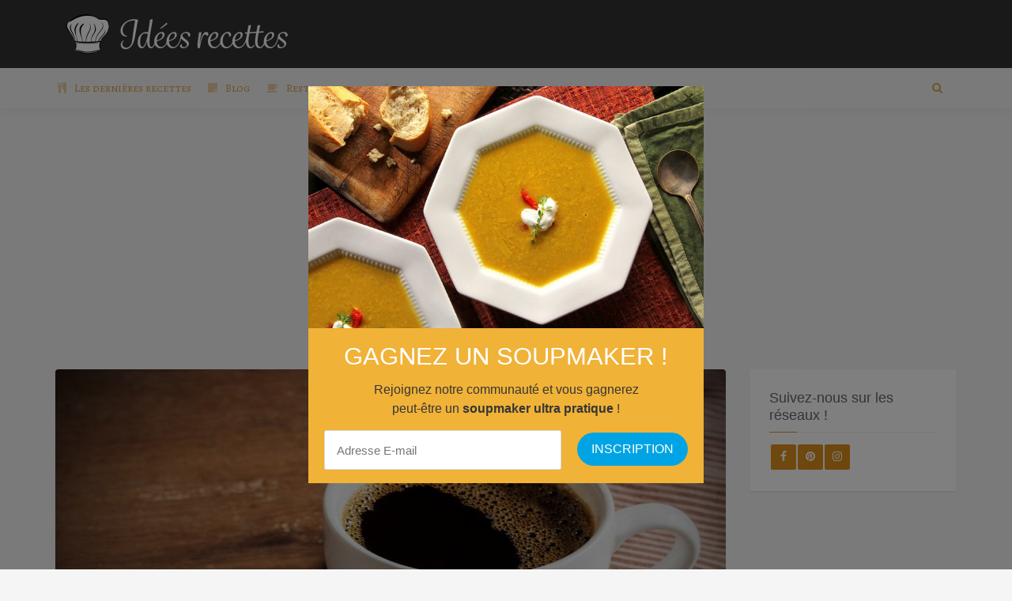

--- FILE ---
content_type: text/html; charset=UTF-8
request_url: https://ideesrecettes.com/ingredients/maxicoffee/
body_size: 9707
content:

<!DOCTYPE html>
<html lang="fr" prefix="og: http://ogp.me/ns#">
<head>
    <meta charset="fr">
    <meta name="viewport" content="width=device-width, initial-scale=1, maximum-scale=1, user-scalable=no">

    <!-- Favicon -->
			<link rel="shortcut icon" type="image/x-icon" href="https://ideesrecettes.com/wp-content/uploads/2018/04/toque-2215717_960_720-1.png">
		
		
	<title>maxicoffee | Idées recettes</title>

		<!-- All in One SEO 4.7.4.2 - aioseo.com -->
		<meta name="robots" content="max-image-preview:large" />
		<link rel="canonical" href="https://ideesrecettes.com/ingredients/maxicoffee/" />
		<meta name="generator" content="All in One SEO (AIOSEO) 4.7.4.2" />
		<script type="application/ld+json" class="aioseo-schema">
			{"@context":"https:\/\/schema.org","@graph":[{"@type":"BreadcrumbList","@id":"https:\/\/ideesrecettes.com\/ingredients\/maxicoffee\/#breadcrumblist","itemListElement":[{"@type":"ListItem","@id":"https:\/\/ideesrecettes.com\/#listItem","position":1,"name":"Accueil","item":"https:\/\/ideesrecettes.com\/","nextItem":"https:\/\/ideesrecettes.com\/ingredients\/maxicoffee\/#listItem"},{"@type":"ListItem","@id":"https:\/\/ideesrecettes.com\/ingredients\/maxicoffee\/#listItem","position":2,"name":"maxicoffee","previousItem":"https:\/\/ideesrecettes.com\/#listItem"}]},{"@type":"CollectionPage","@id":"https:\/\/ideesrecettes.com\/ingredients\/maxicoffee\/#collectionpage","url":"https:\/\/ideesrecettes.com\/ingredients\/maxicoffee\/","name":"maxicoffee | Id\u00e9es recettes","inLanguage":"fr-BE","isPartOf":{"@id":"https:\/\/ideesrecettes.com\/#website"},"breadcrumb":{"@id":"https:\/\/ideesrecettes.com\/ingredients\/maxicoffee\/#breadcrumblist"}},{"@type":"Organization","@id":"https:\/\/ideesrecettes.com\/#organization","name":"Id\u00e9es recettes","url":"https:\/\/ideesrecettes.com\/"},{"@type":"WebSite","@id":"https:\/\/ideesrecettes.com\/#website","url":"https:\/\/ideesrecettes.com\/","name":"Id\u00e9es recettes","inLanguage":"fr-BE","publisher":{"@id":"https:\/\/ideesrecettes.com\/#organization"}}]}
		</script>
		<!-- All in One SEO -->

<link rel='dns-prefetch' href='//fonts.googleapis.com' />
<link rel="alternate" type="application/rss+xml" title="Idées recettes &raquo; Flux" href="https://ideesrecettes.com/feed/" />
<link rel="alternate" type="application/rss+xml" title="Idées recettes &raquo; Flux des commentaires" href="https://ideesrecettes.com/comments/feed/" />
<link rel="alternate" type="application/rss+xml" title="Idées recettes &raquo; Flux de l’étiquette maxicoffee" href="https://ideesrecettes.com/ingredients/maxicoffee/feed/" />
<script type="text/javascript">
/* <![CDATA[ */
window._wpemojiSettings = {"baseUrl":"https:\/\/s.w.org\/images\/core\/emoji\/15.0.3\/72x72\/","ext":".png","svgUrl":"https:\/\/s.w.org\/images\/core\/emoji\/15.0.3\/svg\/","svgExt":".svg","source":{"concatemoji":"https:\/\/ideesrecettes.com\/wp-includes\/js\/wp-emoji-release.min.js?ver=6.6.4"}};
/*! This file is auto-generated */
!function(i,n){var o,s,e;function c(e){try{var t={supportTests:e,timestamp:(new Date).valueOf()};sessionStorage.setItem(o,JSON.stringify(t))}catch(e){}}function p(e,t,n){e.clearRect(0,0,e.canvas.width,e.canvas.height),e.fillText(t,0,0);var t=new Uint32Array(e.getImageData(0,0,e.canvas.width,e.canvas.height).data),r=(e.clearRect(0,0,e.canvas.width,e.canvas.height),e.fillText(n,0,0),new Uint32Array(e.getImageData(0,0,e.canvas.width,e.canvas.height).data));return t.every(function(e,t){return e===r[t]})}function u(e,t,n){switch(t){case"flag":return n(e,"\ud83c\udff3\ufe0f\u200d\u26a7\ufe0f","\ud83c\udff3\ufe0f\u200b\u26a7\ufe0f")?!1:!n(e,"\ud83c\uddfa\ud83c\uddf3","\ud83c\uddfa\u200b\ud83c\uddf3")&&!n(e,"\ud83c\udff4\udb40\udc67\udb40\udc62\udb40\udc65\udb40\udc6e\udb40\udc67\udb40\udc7f","\ud83c\udff4\u200b\udb40\udc67\u200b\udb40\udc62\u200b\udb40\udc65\u200b\udb40\udc6e\u200b\udb40\udc67\u200b\udb40\udc7f");case"emoji":return!n(e,"\ud83d\udc26\u200d\u2b1b","\ud83d\udc26\u200b\u2b1b")}return!1}function f(e,t,n){var r="undefined"!=typeof WorkerGlobalScope&&self instanceof WorkerGlobalScope?new OffscreenCanvas(300,150):i.createElement("canvas"),a=r.getContext("2d",{willReadFrequently:!0}),o=(a.textBaseline="top",a.font="600 32px Arial",{});return e.forEach(function(e){o[e]=t(a,e,n)}),o}function t(e){var t=i.createElement("script");t.src=e,t.defer=!0,i.head.appendChild(t)}"undefined"!=typeof Promise&&(o="wpEmojiSettingsSupports",s=["flag","emoji"],n.supports={everything:!0,everythingExceptFlag:!0},e=new Promise(function(e){i.addEventListener("DOMContentLoaded",e,{once:!0})}),new Promise(function(t){var n=function(){try{var e=JSON.parse(sessionStorage.getItem(o));if("object"==typeof e&&"number"==typeof e.timestamp&&(new Date).valueOf()<e.timestamp+604800&&"object"==typeof e.supportTests)return e.supportTests}catch(e){}return null}();if(!n){if("undefined"!=typeof Worker&&"undefined"!=typeof OffscreenCanvas&&"undefined"!=typeof URL&&URL.createObjectURL&&"undefined"!=typeof Blob)try{var e="postMessage("+f.toString()+"("+[JSON.stringify(s),u.toString(),p.toString()].join(",")+"));",r=new Blob([e],{type:"text/javascript"}),a=new Worker(URL.createObjectURL(r),{name:"wpTestEmojiSupports"});return void(a.onmessage=function(e){c(n=e.data),a.terminate(),t(n)})}catch(e){}c(n=f(s,u,p))}t(n)}).then(function(e){for(var t in e)n.supports[t]=e[t],n.supports.everything=n.supports.everything&&n.supports[t],"flag"!==t&&(n.supports.everythingExceptFlag=n.supports.everythingExceptFlag&&n.supports[t]);n.supports.everythingExceptFlag=n.supports.everythingExceptFlag&&!n.supports.flag,n.DOMReady=!1,n.readyCallback=function(){n.DOMReady=!0}}).then(function(){return e}).then(function(){var e;n.supports.everything||(n.readyCallback(),(e=n.source||{}).concatemoji?t(e.concatemoji):e.wpemoji&&e.twemoji&&(t(e.twemoji),t(e.wpemoji)))}))}((window,document),window._wpemojiSettings);
/* ]]> */
</script>
<link rel='stylesheet' id='recipe-bootstrap-css' href='https://ideesrecettes.com/wp-content/themes/recipe-old/css/bootstrap.min.css?ver=6.6.4' type='text/css' media='all' />
<link rel='stylesheet' id='recipe-awesome-css' href='https://ideesrecettes.com/wp-content/themes/recipe-old/css/font-awesome.min.css?ver=6.6.4' type='text/css' media='all' />
<link rel='stylesheet' id='recipe-icons-css' href='https://ideesrecettes.com/wp-content/themes/recipe-old/css/recipe.css?ver=6.6.4' type='text/css' media='all' />
<link rel='stylesheet' id='recipe-fonts-css' href='//fonts.googleapis.com/css?family=Alegreya+SC%3A400%2C300%2C700%26subset%3Dall&#038;ver=1.0.0' type='text/css' media='all' />
<link rel='stylesheet' id='recipe-magnific-css-css' href='https://ideesrecettes.com/wp-content/themes/recipe-old/css/magnific-popup.css?ver=6.6.4' type='text/css' media='all' />
<link rel='stylesheet' id='recipe-tooltip-css' href='https://ideesrecettes.com/wp-content/themes/recipe-old/css/opentip.css?ver=6.6.4' type='text/css' media='all' />
<link rel='stylesheet' id='recipe-style-css' href='https://ideesrecettes.com/wp-content/themes/recipe-old/style.css?ver=6.6.4' type='text/css' media='all' />
<style id='recipe-style-inline-css' type='text/css'>
/* HEADER */
.top-bar{
	background: ;	
}

.account-action .btn{
	color: }

.account-action .btn:hover{
	background: transparent;
	color: }

/* NAVIGATION */
.nav.navbar-nav li a{
	font-family: "Alegreya SC", sans-serif;
	font-size: ;
}

.nav.navbar-nav > li li{
	border-color: ;
}

.navigation-bar{
	background: #f5f5f5;	
}

.nav.navbar-nav li a{
	color: #dda552;
}

.navbar-toggle,
#navigation .nav.navbar-nav li.open > a,
#navigation .nav.navbar-nav li > a:hover,
#navigation .nav.navbar-nav li > a:focus ,
#navigation .nav.navbar-nav li > a:active,
#navigation .nav.navbar-nav li.current > a,
#navigation .navbar-nav li.current-menu-parent > a, 
#navigation .navbar-nav li.current-menu-ancestor > a, 
#navigation .navbar-nav > li.current-menu-item  > a{
	color: #dd8500;
	background: #f5f5f5;
}

.nav.navbar-nav li li a{
	color: ;
	background: ;
}

#navigation .nav.navbar-nav li > a.main-search:hover, 
#navigation .nav.navbar-nav li > a.main-search:focus,
#navigation .nav.navbar-nav li > a.main-search:active{
	background: transparent;
}

#navigation .nav.navbar-nav li li a:hover,
#navigation .nav.navbar-nav li li a:active,
#navigation .nav.navbar-nav li li a:focus,
#navigation .nav.navbar-nav li.current > a,
#navigation .navbar-nav li li.current-menu-parent > a, 
#navigation .navbar-nav li li.current-menu-ancestor > a, 
#navigation .navbar-nav li li.current-menu-item  > a{
	color: ;
	background: ;
}

/* BODY */
body[class*=" "]{
	background-color: ;
	background-image: url(  );
	font-family: "", sans-serif;
	font-size: ;
	line-height: ;
}

h1,h2,h3,h4,h5,h6{
	font-family: "", sans-serif;
}

h1{
	font-size: ;
	line-height: ;
}

h2{
	font-size: ;
	line-height: ;
}

h3{
	font-size: ;
	line-height: ;
}

h4{
	font-size: ;
	line-height: ;
}

h5{
	font-size: ;
	line-height: ;
}

h6{
	font-size: ;
	line-height: ;
}

/* MAIN COLOR */
a, a:hover, a:focus, a:active, a:visited,
a.grey:hover,
.section-title i,
.blog-title:hover h4, .blog-title:hover h5,
.next-prev a:hover .fa,
.blog-read a, .blog-read a:hover, .blog-read a:active, .blog-read a:visited, .blog-read a:focus, .blog-read a:visited:hover,
.fake-thumb-holder .post-format,
.comment-reply-link:hover,
.category-list .icon,
.widget .category-list li:hover .icon,
.my-menu li.active a, .my-menu li:hover a,
.recipe-actions li:hover, .recipe-actions li:hover a
{
	color: #dd901c;
}

.user-block-overlay{
	background: rgba( 221, 144, 28, 0.2 );	
}

.link-overlay{
	background: rgba( 221, 144, 28, 0.8 );	
}

.my-menu li.active, .my-menu li:hover,
.table-striped > tbody > tr:nth-child(2n+1) > td, .table-striped > tbody > tr:nth-child(2n+1) > th{
	background: rgba( 221, 144, 28, 0.06 );	
}

.single-recipe:not(.author) .nav-tabs li.active:before{
	border-color: #dd901c transparent;
}

blockquote,
.widget-title:after,
.next-prev a:hover .fa
{
	border-color: #dd901c;
}

.my-menu li.active, .my-menu li:hover{
	border-left-color: #dd901c;
}

table th,
.tagcloud a, .btn, a.btn,
.rslides_nav,
.form-submit #submit,
.nav-tabs > li > a:hover,
.nav-tabs>li.active>a, .nav-tabs>li.active>a:hover, .nav-tabs>li.active>a:focus,
.panel-default > .panel-heading a:not(.collapsed),
.category-list li:hover .icon,
.dashboard-item .badge,
.ingredients-list li.checked .fake-checkbox,
.sticky-wrap,
.category-list a:hover .icon
{
	color: #ffffff;
	background-color: #dd901c;
}

@media only screen and ( min-width: 768px ){
	.ingredients-list li:hover .fake-checkbox{
		color: #ffffff;
		background-color: #dd901c;
	}
}

.tagcloud a:hover, .tagcloud a:focus, .tagcloud a:active,
.btn:hover, .btn:focus, .btn:active,
.form-submit #submit:hover, .form-submit #submit:focus, .form-submit #submit:active,
.pagination a.active
{
	color: ;
	background-color: ;
}

.blog-read a, .blog-read a:hover, .blog-read a:active, .blog-read a:visited, .blog-read a:focus, .blog-read a:visited:hover{
	background: #ffffff;
	color: #dd901c;
}

.copyrights{
	background: ;
	color: ;
}

.copyrights-share, .copyrights-share:visited{
	background: ;	
	color: ;
}
</style>
<style id='wp-emoji-styles-inline-css' type='text/css'>

	img.wp-smiley, img.emoji {
		display: inline !important;
		border: none !important;
		box-shadow: none !important;
		height: 1em !important;
		width: 1em !important;
		margin: 0 0.07em !important;
		vertical-align: -0.1em !important;
		background: none !important;
		padding: 0 !important;
	}
</style>
<link rel='stylesheet' id='contact-form-7-css' href='https://ideesrecettes.com/wp-content/plugins/contact-form-7/includes/css/styles.css?ver=6.0' type='text/css' media='all' />
<link rel='stylesheet' id='ppress-frontend-css' href='https://ideesrecettes.com/wp-content/plugins/wp-user-avatar/assets/css/frontend.min.css?ver=4.15.17' type='text/css' media='all' />
<link rel='stylesheet' id='ppress-flatpickr-css' href='https://ideesrecettes.com/wp-content/plugins/wp-user-avatar/assets/flatpickr/flatpickr.min.css?ver=4.15.17' type='text/css' media='all' />
<link rel='stylesheet' id='ppress-select2-css' href='https://ideesrecettes.com/wp-content/plugins/wp-user-avatar/assets/select2/select2.min.css?ver=6.6.4' type='text/css' media='all' />
<script type="text/javascript" src="https://ideesrecettes.com/wp-includes/js/jquery/jquery.min.js?ver=3.7.1" id="jquery-core-js"></script>
<script type="text/javascript" src="https://ideesrecettes.com/wp-includes/js/jquery/jquery-migrate.min.js?ver=3.4.1" id="jquery-migrate-js"></script>
<script type="text/javascript" src="https://ideesrecettes.com/wp-content/plugins/wp-user-avatar/assets/flatpickr/flatpickr.min.js?ver=4.15.17" id="ppress-flatpickr-js"></script>
<script type="text/javascript" src="https://ideesrecettes.com/wp-content/plugins/wp-user-avatar/assets/select2/select2.min.js?ver=4.15.17" id="ppress-select2-js"></script>
<link rel="https://api.w.org/" href="https://ideesrecettes.com/wp-json/" /><link rel="alternate" title="JSON" type="application/json" href="https://ideesrecettes.com/wp-json/wp/v2/tags/2410" /><link rel="EditURI" type="application/rsd+xml" title="RSD" href="https://ideesrecettes.com/xmlrpc.php?rsd" />
<meta name="generator" content="WordPress 6.6.4" />
<meta name="generator" content="Redux 4.5.0" />
<script>
var gaProperty = 'UA-112007804-32';
var disableStr = 'ga-disable-' + gaProperty;
if (document.cookie.indexOf(disableStr + '=true') > -1) {
	window[disableStr] = true;
}
function gaOptout() {
	document.cookie = disableStr + '=true; expires=Thu, 31 Dec 2099 23:59:59 UTC; path=/';
	window[disableStr] = true;
	alert('Das Tracking durch Google Analytics wurde in Ihrem Browser für diese Website deaktiviert.');
}
</script>
<script>
(function(i,s,o,g,r,a,m){i['GoogleAnalyticsObject']=r;i[r]=i[r]||function(){
	(i[r].q=i[r].q||[]).push(arguments)},i[r].l=1*new Date();a=s.createElement(o),
	m=s.getElementsByTagName(o)[0];a.async=1;a.src=g;m.parentNode.insertBefore(a,m)
})(window,document,'script','//www.google-analytics.com/analytics.js','ga');
ga('create', 'UA-112007804-32', 'auto');
ga('set', 'anonymizeIp', true);
ga('send', 'pageview');
</script>
<!-- <script src="https://js.gleam.io/oi-EKgwqdgi.js" async="async"></script> -->
<script src="https://hq.volomedia.com/vm-maydjy.js" async="async"></script>

<!-- TradeDoubler site verification 3050150 -->
<meta name="verification" content="7a6fdafbd2ae52168bcc81e8aefc5439" />
<meta name="verification" content="dc543fbf2455b9c1f78e6f3c6b9d7140" />

<script async src="//pagead2.googlesyndication.com/pagead/js/adsbygoogle.js"></script>
<script>
     (adsbygoogle = window.adsbygoogle || []).push({
          google_ad_client: "ca-pub-7397836373872926",
          enable_page_level_ads: true
     });
</script>

<script type="text/javascript">var ajaxurl = 'https://ideesrecettes.com/wp-admin/admin-ajax.php';</script><link rel="icon" href="https://ideesrecettes.com/wp-content/uploads/2018/04/cropped-toque-2215717_960_720-32x32.png" sizes="32x32" />
<link rel="icon" href="https://ideesrecettes.com/wp-content/uploads/2018/04/cropped-toque-2215717_960_720-192x192.png" sizes="192x192" />
<link rel="apple-touch-icon" href="https://ideesrecettes.com/wp-content/uploads/2018/04/cropped-toque-2215717_960_720-180x180.png" />
<meta name="msapplication-TileImage" content="https://ideesrecettes.com/wp-content/uploads/2018/04/cropped-toque-2215717_960_720-270x270.png" />
		<style type="text/css" id="wp-custom-css">
			.avatar, 
.recipe-avatar, 
.single-nutritions li:last-child {
	display: none;
}

.main-slider {
	position: relative;
	overflow: hidden;
	max-height: 50vh;
}


.slide-item-img {
	height: 50vh;
	width: 100%;
	background-position: 50%;
	background-size: cover;
}

.steps-list {
	margin-top: -20px;
}

.member-block {
	display: none;
}

.navigation-bar {
	margin-bottom: 0;
}

.owl-buttons {
	width: 100%;
	position: absolute;
	top: 25vh;
	z-index: 10;
}

.owl-prev {
	position: absolute;
	left: 20px;
}

.owl-next {
	position: absolute;
	right: 20px;
}

.slider-caption {
	z-index: 20;
	bottom: -400px;
	height: 207px;
}

.recipe-meta, 
.slider-excerpt,
.slider-caption-overlay {
	display: none;
}

.main-caption-content {
	background: rgba( 255, 255, 255, 0.1 );
}

.main-caption-content h1, .main-caption-content a {
	font-size: 35px;
}		</style>
		</head>
<body class="archive tag tag-maxicoffee tag-2410">
<!-- ==================================================================================================================================
TOP BAR
======================================================================================================================================= -->

<section class="top-bar">
	<div class="container">
		<div class="flex-wrap">
			<div class="flex-left">
							
					<a href="https://ideesrecettes.com" class="logo">
						<img class="img-responsve" src="https://ideesrecettes.com/wp-content/uploads/2018/06/idées-recettes-logo-2-e1529497625775.png" alt="" height="66" width="300"/>
					</a>
							</div>
					</div>
	</div>
</section>

	
<section class="navigation-bar white-block">
	<div class="container">
		<div class="row">
			<div class="col-md-12">
				<div id="navigation">
					<button class="navbar-toggle button-white menu" data-toggle="collapse" data-target=".navbar-collapse">
						<span class="sr-only">Toggle navigation</span>
						<i class="fa fa-bars fa-3x"></i>
					</button>
					<button class="navbar-toggle button-white menu small-search-toggle" data-toggle="collapse" data-target=".search-collapse">
						<i class="fa fa-search fa-3x"></i>
					</button>
					<div class="collapse search-collapse">
						<form method="get" action="https://ideesrecettes.com/search-page/">
							<input type="text" name="mots-cle" />
						</form>
					</div>
					<div class="navbar navbar-default" role="navigation">
						<div class="collapse navbar-collapse">
							<ul class="nav navbar-nav"><li id="menu-item-158" class="menu-item menu-item-type-post_type menu-item-object-page menu-item-home menu-item-158"><a href="https://ideesrecettes.com/"><i class="menu-icon fa fa-cutlery"></i>Les dernières recettes</a></li>
<li id="menu-item-157" class="menu-item menu-item-type-post_type menu-item-object-page current_page_parent menu-item-157"><a href="https://ideesrecettes.com/blog/"><i class="menu-icon fa fa-sticky-note"></i>Blog</a></li>
<li id="menu-item-1047" class="menu-item menu-item-type-custom menu-item-object-custom menu-item-has-children menu-item-1047 dropdown"><a href="#" data-toggle="dropdown" class="dropdown-toggle" data-hover="dropdown" aria-haspopup="true"><i class="menu-icon fa fa-coffee"></i>Restaurants et cafés <i class="fa fa-angle-down"></i></a>
<ul role="menu" class=" dropdown-menu">
	<li id="menu-item-1046" class="menu-item menu-item-type-post_type menu-item-object-page menu-item-1046"><a href="https://ideesrecettes.com/restaurants-et-cafes/the-sister-cafe/">The Sister Café</a></li>
</ul>
</li>

															<li>
																<form method="get" action="https://ideesrecettes.com/search-page/">
																	<input type="text" name="mots-cle" class="main-search-input"/>
																</form>
																<a href="javascript:;" class="main-search">
																	<i class="fa fa-search"></i>
																</a>
															</li></ul>						</div>
					</div>
				</div>
			</div>			
		</div>
	</div>
</section>
	<center>
	<script async src="//pagead2.googlesyndication.com/pagead/js/adsbygoogle.js"></script>
<!-- IdeesRecettes.com Header Responsive -->
<ins class="adsbygoogle"
     style="display:block"
     data-ad-client="ca-pub-7397836373872926"
     data-ad-slot="9055812268"
     data-ad-format="auto"
     data-full-width-responsive="true"></ins>
<script>
(adsbygoogle = window.adsbygoogle || []).push({});
</script>
	</center><section>
	<div class="container">
		<div class="row">
			<div class="col-md-9">
									<div class="blog-item white-block post-4147 post type-post status-publish format-standard has-post-thumbnail hentry category-astuces tag-cafe tag-cafe-decafeine tag-maxicoffee tag-qualite-cafe tag-qualite-cafe-decafeine">

															<div class="blog-media">
									<div class="embed-responsive embed-responsive-16by9">
	<a href="https://ideesrecettes.com/comment-vous-assurer-de-la-qualite-dun-cafe-decafeine/"><img width="728" height="477" src="https://ideesrecettes.com/wp-content/uploads/2023/01/decafeine-qualite-728x477.jpg" class="embed-responsive-item wp-post-image" alt="decafeine-qualite" decoding="async" fetchpriority="high" /></a></div>								</div>
							
														

							<div class="content-inner">

								<div class="blog-title-wrap">
																		<a href="https://ideesrecettes.com/comment-vous-assurer-de-la-qualite-dun-cafe-decafeine/" class="blog-title ">
										<h4>Comment vous assurer de la qualité d&rsquo;un café décaféiné ?</h4>
									</a>
									<p class="post-meta clearfix">
										<span>26 janvier 2023</span> - <a href="https://ideesrecettes.com/categories/astuces/">Astuces</a> 									</p>						
								</div>

								<p>Le café décaféiné, rituel de l&rsquo;après-midi pour certains et « par contrainte » pour d&rsquo;autres, gagne en popularité. Pour ceux qui aiment le goût et l&rsquo;odeur du café, mais qui ne veulent pas ressentir les effets négatifs de la caféine, il reste la meilleure solution. A-t-il réellement les mêmes bienfaits que le café ordinaire ou [&hellip;]</p>

								<div class="clearfix">
									<a href="https://ideesrecettes.com/comment-vous-assurer-de-la-qualite-dun-cafe-decafeine/" class="btn pull-left">
										Lire plus									</a>

									<div class="pull-right">
											<div class="post-share">
					<a href="https://www.facebook.com/sharer/sharer.php?u=https%3A%2F%2Fideesrecettes.com%2Fcomment-vous-assurer-de-la-qualite-dun-cafe-decafeine%2F" class="share facebook" target="_blank" title="Partager sur Facebook"><i class="fa fa-facebook fa-fw"></i></a>
							<a href="https://twitter.com/intent/tweet?source=Idées recettes&amp;text=https%3A%2F%2Fideesrecettes.com%2Fcomment-vous-assurer-de-la-qualite-dun-cafe-decafeine%2F" class="share twitter" target="_blank" title="Partager sur Twitter"><i class="fa fa-twitter fa-fw"></i></a>
							<a href="https://plus.google.com/share?url=https%3A%2F%2Fideesrecettes.com%2Fcomment-vous-assurer-de-la-qualite-dun-cafe-decafeine%2F" class="share google" target="_blank" title="Partager sur Google+"><i class="fa fa-google fa-fw"></i></a>
									<a href="https://www.tumblr.com/share/link?url=https%3A%2F%2Fideesrecettes.com%2Fcomment-vous-assurer-de-la-qualite-dun-cafe-decafeine%2F&amp;name=Comment%20vous%20assurer%20de%20la%20qualit%C3%A9%20d%26rsquo%3Bun%20caf%C3%A9%20d%C3%A9caf%C3%A9in%C3%A9%20%3F&amp;description=Le%20caf%C3%A9%20d%C3%A9caf%C3%A9in%C3%A9%2C%20rituel%20de%20l%26rsquo%3Bapr%C3%A8s-midi%20pour%20certains%20et%20%C2%AB%20par%20contrainte%20%C2%BB%20pour%20d%26rsquo%3Bautres%2C%20gagne%20en%20popularit%C3%A9.%20Pour%20ceux%20qui%20aiment%20le%20go%C3%BBt%20et%20l%26rsquo%3Bodeur%20du%20caf%C3%A9%2C%20mais%20qui%20ne%20veulent%20pas%20ressentir%20les%20effets%20n%C3%A9gatifs%20de%20la%20caf%C3%A9ine%2C%20il%20reste%20la%20meilleure%20solution.%20A-t-il%20r%C3%A9ellement%20les%20m%C3%AAmes%20bienfaits%20que%20le%20caf%C3%A9%20ordinaire%20ou%20%5B%26hellip%3B%5D" class="share tumblr" target="_blank" title="Partager sur Tumblr"><i class="fa fa-tumblr fa-fw"></i></a>
			</div>
		
									</div>
								</div>

							</div>
						</div>
														
			</div>	
							<div class="col-md-3">
					<div class="widget white-block clearfix widget_widget_social" ><div class="widget-title-wrap"><h5 class="widget-title">Suivez-nous sur les réseaux !</h5></div><div class="widget-social"><a href="https://www.facebook.com/ideesrecettescom" target="_blank" class="btn"><span class="fa fa-facebook"></span></a><a href="https://www.pinterest.com/ideesrecettescom/" target="_blank" class="btn"><span class="fa fa-pinterest"></span></a><a href="https://www.instagram.com/idees.recettes/" target="_blank" class="btn"><span class="fa fa-instagram"></span></a></div></div>				</div>
							
		</div>		
	</div>
</section>

<a href="javascript:;" class="to_top btn">
	<span class="fa fa-angle-up"></span>
</a>

<center>

	<script async src="//pagead2.googlesyndication.com/pagead/js/adsbygoogle.js"></script>
<!-- IdeesRecettes.com Footer Responsive -->
<ins class="adsbygoogle"
     style="display:block"
     data-ad-client="ca-pub-7397836373872926"
     data-ad-slot="9435086215"
     data-ad-format="auto"
     data-full-width-responsive="true"></ins>
<script>
(adsbygoogle = window.adsbygoogle || []).push({});
</script>

</center>
	<section class="footer_widget_section">
		<div class="container">
			<div class="row">
				<div class="col-md-3">
					<div class="widget white-block clearfix widget_tag_cloud" ><div class="widget-title-wrap"><h5 class="widget-title">Quelle cuisine ?</h5></div><div class="tagcloud"><a href="https://ideesrecettes.com/cuisine/africain/" class="tag-cloud-link tag-link-642 tag-link-position-1" style="font-size: 14px;">Africain</a>
<a href="https://ideesrecettes.com/cuisine/allemande/" class="tag-cloud-link tag-link-27 tag-link-position-2" style="font-size: 14px;">Allemande</a>
<a href="https://ideesrecettes.com/cuisine/americaine/" class="tag-cloud-link tag-link-21 tag-link-position-3" style="font-size: 14px;">Américaine</a>
<a href="https://ideesrecettes.com/cuisine/anglaise/" class="tag-cloud-link tag-link-1087 tag-link-position-4" style="font-size: 14px;">Anglaise</a>
<a href="https://ideesrecettes.com/cuisine/asiatique/" class="tag-cloud-link tag-link-16 tag-link-position-5" style="font-size: 14px;">Asiatique</a>
<a href="https://ideesrecettes.com/cuisine/belge/" class="tag-cloud-link tag-link-18 tag-link-position-6" style="font-size: 14px;">Belge</a>
<a href="https://ideesrecettes.com/cuisine/bresilienne/" class="tag-cloud-link tag-link-118 tag-link-position-7" style="font-size: 14px;">Brésilienne</a>
<a href="https://ideesrecettes.com/cuisine/chinoise/" class="tag-cloud-link tag-link-25 tag-link-position-8" style="font-size: 14px;">Chinoise</a>
<a href="https://ideesrecettes.com/cuisine/cubaine/" class="tag-cloud-link tag-link-680 tag-link-position-9" style="font-size: 14px;">Cubaine</a>
<a href="https://ideesrecettes.com/cuisine/espagnole/" class="tag-cloud-link tag-link-20 tag-link-position-10" style="font-size: 14px;">Espagnole</a>
<a href="https://ideesrecettes.com/cuisine/francaise/" class="tag-cloud-link tag-link-19 tag-link-position-11" style="font-size: 14px;">Française</a>
<a href="https://ideesrecettes.com/cuisine/grecque/" class="tag-cloud-link tag-link-23 tag-link-position-12" style="font-size: 14px;">Grecque</a>
<a href="https://ideesrecettes.com/cuisine/hollandaise/" class="tag-cloud-link tag-link-1137 tag-link-position-13" style="font-size: 14px;">Hollandaise</a>
<a href="https://ideesrecettes.com/cuisine/hongroise/" class="tag-cloud-link tag-link-593 tag-link-position-14" style="font-size: 14px;">Hongroise</a>
<a href="https://ideesrecettes.com/cuisine/international/" class="tag-cloud-link tag-link-2 tag-link-position-15" style="font-size: 14px;">Internationale</a>
<a href="https://ideesrecettes.com/cuisine/irlandais/" class="tag-cloud-link tag-link-649 tag-link-position-16" style="font-size: 14px;">Irlandais</a>
<a href="https://ideesrecettes.com/cuisine/italienne/" class="tag-cloud-link tag-link-17 tag-link-position-17" style="font-size: 14px;">Italienne</a>
<a href="https://ideesrecettes.com/cuisine/japonaise/" class="tag-cloud-link tag-link-24 tag-link-position-18" style="font-size: 14px;">Japonaise</a>
<a href="https://ideesrecettes.com/cuisine/marocaine/" class="tag-cloud-link tag-link-28 tag-link-position-19" style="font-size: 14px;">Marocaine</a>
<a href="https://ideesrecettes.com/cuisine/mediterraneenne/" class="tag-cloud-link tag-link-15 tag-link-position-20" style="font-size: 14px;">Mediterranéenne</a>
<a href="https://ideesrecettes.com/cuisine/mexicaine/" class="tag-cloud-link tag-link-22 tag-link-position-21" style="font-size: 14px;">Mexicaine</a>
<a href="https://ideesrecettes.com/cuisine/orientale/" class="tag-cloud-link tag-link-29 tag-link-position-22" style="font-size: 14px;">Orientale</a>
<a href="https://ideesrecettes.com/cuisine/porto-ricaine/" class="tag-cloud-link tag-link-122 tag-link-position-23" style="font-size: 14px;">Porto Ricaine</a>
<a href="https://ideesrecettes.com/cuisine/portugaise/" class="tag-cloud-link tag-link-663 tag-link-position-24" style="font-size: 14px;">Portugaise</a>
<a href="https://ideesrecettes.com/cuisine/russe/" class="tag-cloud-link tag-link-892 tag-link-position-25" style="font-size: 14px;">Russe</a>
<a href="https://ideesrecettes.com/cuisine/thailandaise/" class="tag-cloud-link tag-link-26 tag-link-position-26" style="font-size: 14px;">Thaïlandaise</a></div>
</div>				</div>
				<div class="col-md-3">
					<div class="widget white-block clearfix widget_widget_recipe_categories" ><div class="widget-title-wrap"><h5 class="widget-title">Que recherchez-vous ?</h5></div><ul class="list-unstyled category-list"><li>
							<span class="icon icon_110"></span>
							<a href="https://ideesrecettes.com/search-page/?categorie=cocktails">
								Cocktails et bouchées apéritives
							</a>
						  </li><li>
							<span class="icon icon_134"></span>
							<a href="https://ideesrecettes.com/search-page/?categorie=desserts">
								Desserts
							</a>
						  </li><li>
							<span class="icon icon_132"></span>
							<a href="https://ideesrecettes.com/search-page/?categorie=entrees">
								Entrées
							</a>
						  </li><li>
							<span class="icon icon_176"></span>
							<a href="https://ideesrecettes.com/search-page/?categorie=plats-principaux">
								Plats principaux
							</a>
						  </li><li>
							<span class="icon icon_46"></span>
							<a href="https://ideesrecettes.com/search-page/?categorie=salades">
								Salades
							</a>
						  </li><li>
							<span class="icon icon_193"></span>
							<a href="https://ideesrecettes.com/search-page/?categorie=soupes">
								Soupes
							</a>
						  </li></ul></div>				</div>
				<div class="col-md-3">
					<div class="widget white-block clearfix widget_widget_social" ><div class="widget-title-wrap"><h5 class="widget-title">Suivez-nous sur les réseaux !</h5></div><div class="widget-social"><a href="https://www.facebook.com/ideesrecettescom" target="_blank" class="btn"><span class="fa fa-facebook"></span></a><a href="https://www.pinterest.com/ideesrecettescom/" target="_blank" class="btn"><span class="fa fa-pinterest"></span></a><a href="https://www.instagram.com/idees.recettes/" target="_blank" class="btn"><span class="fa fa-instagram"></span></a></div></div><div class="widget white-block clearfix widget_text" ><div class="widget-title-wrap"><h5 class="widget-title">Nos partenaires</h5></div>			<div class="textwidget"><p><a href="https://www.thesistercafe-brussels.com/" target="_blank" rel="noopener">The Sister Café</a><br />
<a href="http://www.gratuit.be">Gratuit.be</a><br />
<a href="http://www.meilleursconcours.be/" target="_blank" rel="external noopener noreferrer" data-wpel-link="external">Meilleursconcours.be</a><br />
<a href="http://www.xn--prt-gma.be/" target="_blank" rel="external noopener noreferrer" data-wpel-link="external">Prêt.be</a><br />
<a href="http://www.xn--marchs-de-nol-fhb1b.com/" target="_blank" rel="external noopener noreferrer" data-wpel-link="external">Marchés-de-Noël.com</a><br />
<a href="http://www.superlastminutes.be/fr" target="_blank" rel="external noopener noreferrer" data-wpel-link="external">SuperLastMinutes.be/fr</a><br />
<a href="http://www.eurodisneyparis.be/" target="_blank" rel="external noopener noreferrer" data-wpel-link="external">Eurodisneyparis.be</a><br />
<a href="http://www.xn--cartes-de-crdit-mnb.be/" target="_blank" rel="external noopener noreferrer" data-wpel-link="external">Cartes-de-crédit.be</a><br />
<a href="https://sitesderencontresbelges.be/" target="_blank" rel="external noopener noreferrer" data-wpel-link="external">Sitesderencontresbelges.be</a><br />
<a href="http://prets.be/" target="_blank" rel="external noopener noreferrer" data-wpel-link="external">Prets.be</a><br />
<a href="Comparateurassurances.be" target="_blank" rel="noopener">Comparateurassurances.be</a><br />
<a href="Carencevitamines.com" target="_blank" rel="noopener">Carencevitamines.com</a><br />
<a href="Symptomes-maladies.com" target="_blank" rel="noopener">Symptomes-maladies.com</a></p>
</div>
		</div>				</div>
				<div class="col-md-3">
					<div class="widget white-block clearfix widget_nav_menu" ><div class="menu-bas-de-page-container"><ul id="menu-bas-de-page" class="menu"><li id="menu-item-148" class="menu-item menu-item-type-post_type menu-item-object-page menu-item-148"><a href="https://ideesrecettes.com/contact/">Contact</a></li>
<li id="menu-item-150" class="menu-item menu-item-type-post_type menu-item-object-page menu-item-150"><a href="https://ideesrecettes.com/politique-de-confidentialite/">Politique de confidentialité</a></li>
<li id="menu-item-259" class="menu-item menu-item-type-post_type menu-item-object-page menu-item-259"><a href="https://ideesrecettes.com/newsletter/">Newsletter</a></li>
<li id="menu-item-260" class="menu-item menu-item-type-post_type menu-item-object-page menu-item-260"><a href="https://ideesrecettes.com/avertissement/">Avertissement</a></li>
<li id="menu-item-261" class="menu-item menu-item-type-post_type menu-item-object-page menu-item-261"><a href="https://ideesrecettes.com/publicite/">Publicité</a></li>
</ul></div></div>				</div>				
			</div>
		</div>
	</section>
	
	<section class="copyrights">
		<div class="container">
			<div class="row">
				<div class="col-md-8">
					<p>Copyright © 2025 Marque et domaine : propriété de Internet Ventures. Site web géré par Volo Media.</p>
				</div>
				<div class="col-md-4">
					<p class="text-right">			
												<a href="https://www.facebook.com/ideesrecettescom" class="copyrights-share" target="_blank">
							<i class="fa fa-facebook"></i>
						</a>
						
						
						
						
										

												<a href="https://www.pinterest.com/ideesrecettescom/" class="copyrights-share" target="_blank">
							<i class="fa fa-pinterest"></i>
						</a>
							

												<a href="https://www.instagram.com/idees.recettes" class="copyrights-share" target="_blank">
							<i class="fa fa-instagram"></i>
						</a>
							
					</p>
				</div>
			</div>
		</div>
	</section>

<script type="text/javascript" src="https://ideesrecettes.com/wp-content/themes/recipe-old/js/bootstrap.min.js?ver=6.6.4" id="recipe-bootstrap-js"></script>
<script type="text/javascript" src="https://ideesrecettes.com/wp-content/themes/recipe-old/js/responsiveslides.min.js?ver=6.6.4" id="recipe-responsiveslides-js"></script>
<script type="text/javascript" src="https://ideesrecettes.com/wp-content/themes/recipe-old/js/modernizr.js?ver=6.6.4" id="recipe-modernizr-js"></script>
<script type="text/javascript" src="https://ideesrecettes.com/wp-content/themes/recipe-old/js/jquery.magnific-popup.min.js?ver=6.6.4" id="recipe-magnific-js"></script>
<script type="text/javascript" src="https://ideesrecettes.com/wp-content/themes/recipe-old/js/opentip.js?ver=6.6.4" id="recipe-tooltip-js"></script>
<script type="text/javascript" src="https://ideesrecettes.com/wp-content/themes/recipe-old/js/adapter-jquery.js?ver=6.6.4" id="recipe-tooltip-adapter-js"></script>
<script type="text/javascript" id="recipe-custom-js-extra">
/* <![CDATA[ */
var recipe_data = {"search_lang":"Search for recipes...","not_found_lang":"No matching found...","enable_sticky":"yes"};
/* ]]> */
</script>
<script type="text/javascript" src="https://ideesrecettes.com/wp-content/themes/recipe-old/js/custom.js?ver=6.6.4" id="recipe-custom-js"></script>
<script type="text/javascript" src="https://ideesrecettes.com/wp-includes/js/dist/hooks.min.js?ver=2810c76e705dd1a53b18" id="wp-hooks-js"></script>
<script type="text/javascript" src="https://ideesrecettes.com/wp-includes/js/dist/i18n.min.js?ver=5e580eb46a90c2b997e6" id="wp-i18n-js"></script>
<script type="text/javascript" id="wp-i18n-js-after">
/* <![CDATA[ */
wp.i18n.setLocaleData( { 'text direction\u0004ltr': [ 'ltr' ] } );
/* ]]> */
</script>
<script type="text/javascript" src="https://ideesrecettes.com/wp-content/plugins/contact-form-7/includes/swv/js/index.js?ver=6.0" id="swv-js"></script>
<script type="text/javascript" id="contact-form-7-js-before">
/* <![CDATA[ */
var wpcf7 = {
    "api": {
        "root": "https:\/\/ideesrecettes.com\/wp-json\/",
        "namespace": "contact-form-7\/v1"
    }
};
/* ]]> */
</script>
<script type="text/javascript" src="https://ideesrecettes.com/wp-content/plugins/contact-form-7/includes/js/index.js?ver=6.0" id="contact-form-7-js"></script>
<script type="text/javascript" id="ta_main_js-js-extra">
/* <![CDATA[ */
var thirsty_global_vars = {"home_url":"\/\/ideesrecettes.com","ajax_url":"https:\/\/ideesrecettes.com\/wp-admin\/admin-ajax.php","link_fixer_enabled":"yes","link_prefix":"link","link_prefixes":{"0":"recommends","2":"link"},"post_id":"4147","enable_record_stats":"yes","enable_js_redirect":"yes","disable_thirstylink_class":""};
/* ]]> */
</script>
<script type="text/javascript" src="https://ideesrecettes.com/wp-content/plugins/thirstyaffiliates/js/app/ta.js?ver=3.11.2" id="ta_main_js-js"></script>
<script type="text/javascript" id="ppress-frontend-script-js-extra">
/* <![CDATA[ */
var pp_ajax_form = {"ajaxurl":"https:\/\/ideesrecettes.com\/wp-admin\/admin-ajax.php","confirm_delete":"Are you sure?","deleting_text":"Deleting...","deleting_error":"An error occurred. Please try again.","nonce":"5bd154891d","disable_ajax_form":"false","is_checkout":"0","is_checkout_tax_enabled":"0","is_checkout_autoscroll_enabled":"true"};
/* ]]> */
</script>
<script type="text/javascript" src="https://ideesrecettes.com/wp-content/plugins/wp-user-avatar/assets/js/frontend.min.js?ver=4.15.17" id="ppress-frontend-script-js"></script>
<script defer src="https://static.cloudflareinsights.com/beacon.min.js/vcd15cbe7772f49c399c6a5babf22c1241717689176015" integrity="sha512-ZpsOmlRQV6y907TI0dKBHq9Md29nnaEIPlkf84rnaERnq6zvWvPUqr2ft8M1aS28oN72PdrCzSjY4U6VaAw1EQ==" data-cf-beacon='{"version":"2024.11.0","token":"b0667e3c3d094141809928e6ed60104b","r":1,"server_timing":{"name":{"cfCacheStatus":true,"cfEdge":true,"cfExtPri":true,"cfL4":true,"cfOrigin":true,"cfSpeedBrain":true},"location_startswith":null}}' crossorigin="anonymous"></script>
</body>
</html>

--- FILE ---
content_type: text/html; charset=utf-8
request_url: https://www.google.com/recaptcha/api2/aframe
body_size: 248
content:
<!DOCTYPE HTML><html><head><meta http-equiv="content-type" content="text/html; charset=UTF-8"></head><body><script nonce="Cnzs-amoLKf-Y6oe168jPQ">/** Anti-fraud and anti-abuse applications only. See google.com/recaptcha */ try{var clients={'sodar':'https://pagead2.googlesyndication.com/pagead/sodar?'};window.addEventListener("message",function(a){try{if(a.source===window.parent){var b=JSON.parse(a.data);var c=clients[b['id']];if(c){var d=document.createElement('img');d.src=c+b['params']+'&rc='+(localStorage.getItem("rc::a")?sessionStorage.getItem("rc::b"):"");window.document.body.appendChild(d);sessionStorage.setItem("rc::e",parseInt(sessionStorage.getItem("rc::e")||0)+1);localStorage.setItem("rc::h",'1769543080560');}}}catch(b){}});window.parent.postMessage("_grecaptcha_ready", "*");}catch(b){}</script></body></html>